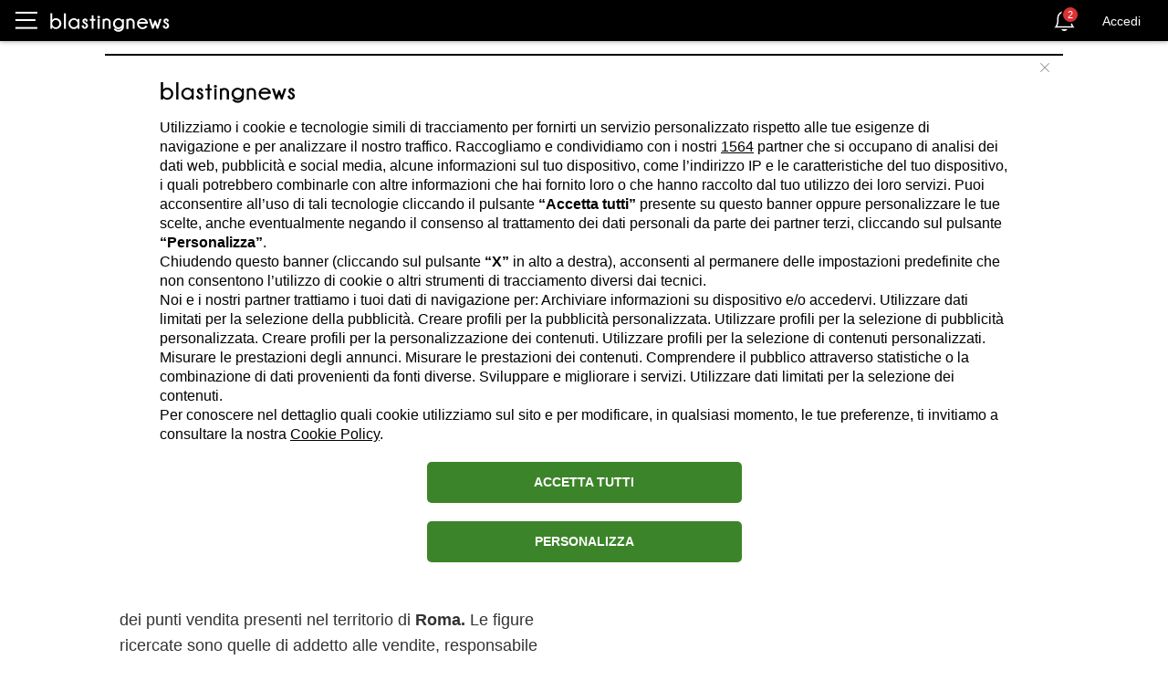

--- FILE ---
content_type: text/html; charset=utf-8
request_url: https://it.blastingnews.com/app/tracking/
body_size: 340
content:
{"status":2,"analytics_property":[],"analytics_property_all_data":[],"dealer_id":false,"author_id":"8396556","optimize_key":null}

--- FILE ---
content_type: application/javascript
request_url: https://srs1.blastingcdncf.com/js/pagespeed_off/webpack/bin/set_sticky_wrapper.js?v=ed58a0700420251223183512
body_size: 146
content:
!function(e){function t(r){if(n[r])return n[r].exports;var o=n[r]={i:r,l:!1,exports:{}};return e[r].call(o.exports,o,o.exports,t),o.l=!0,o.exports}var n={};t.m=e,t.c=n,t.d=function(e,n,r){t.o(e,n)||Object.defineProperty(e,n,{configurable:!1,enumerable:!0,get:r})},t.n=function(e){var n=e&&e.__esModule?function(){return e.default}:function(){return e};return t.d(n,"a",n),n},t.o=function(e,t){return Object.prototype.hasOwnProperty.call(e,t)},t.p="/js/pagespeed_off/webpack/bin/",t(t.s=9)}({"./js/pagespeed_off/webpack/set_sticky_wrapper.js":function(e,t,n){"use strict";function r(e,t){var n=arguments.length>2&&void 0!==arguments[2]?arguments[2]:0,r=arguments.length>3&&void 0!==arguments[3]&&arguments[3],c=document.querySelector(e),i=document.querySelector(t);if(c)if(i){var p=o(i)-o(c)-n;c.style.height=p+"px"}else if(r){var u=document.body.clientHeight-o(c)-n;c.style.height=u+"px"}}function o(e){var t=document.documentElement;return e.getBoundingClientRect().top+(window.pageYOffset||t.scrollTop)-(t.clientTop||0)}window.setStickyWrapper=r},9:function(e,t,n){e.exports=n("./js/pagespeed_off/webpack/set_sticky_wrapper.js")}});